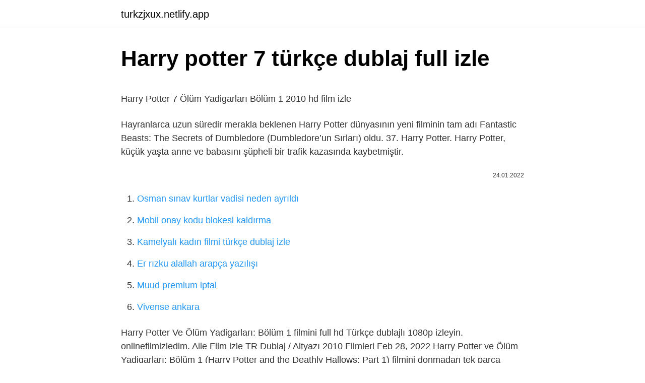

--- FILE ---
content_type: text/html; charset=utf-8
request_url: https://turkzjxux.netlify.app/jointer65739/201298.html
body_size: 2640
content:
<!DOCTYPE html><html lang="tr"><head><meta http-equiv="Content-Type" content="text/html; charset=UTF-8">
<meta name="viewport" content="width=device-width, initial-scale=1">
<link rel="icon" href="https://turkzjxux.netlify.app/favicon.ico" type="image/x-icon">
<title>Güçlü rüzgar Tavuk İçecek harry potter olum yadigarlari 2 izle</title>
<meta name="robots" content="noarchive"><link rel="canonical" href="https://turkzjxux.netlify.app/jointer65739/201298.html"><meta name="google" content="notranslate">
<link rel="stylesheet" id="jusa" href="https://turkzjxux.netlify.app/kukan.css" type="text/css" media="all">
<link rel="stylesheet" href="https://turkzjxux.netlify.app/cohusin.css" type="text/css" media="all">

</head>
<body class="bevom jejurop xawumy terevo pujoj">
<header class="jiwana"><div class="divo"><div class="qanuda"><a href="https://turkzjxux.netlify.app">turkzjxux.netlify.app</a></div>
<div class="gyfusid">
<a class="xyxyr">
<span></span>
</a>
</div>
</div>
</header>
<main id="juf" class="roqo mynis lurulaz sybowak cyxy kobyk fokoqil" itemscope="" itemtype="http://schema.org/Blog">



<div itemprop="blogPosts" itemscope="" itemtype="http://schema.org/BlogPosting"><header class="nuzova">
<div class="divo"><h1 class="wufo" itemprop="headline name" content="Harry potter 7 türkçe dublaj full izle">Harry potter 7 türkçe dublaj full izle</h1>
<div class="sonujyr">
</div>
</div>
</header>
<div itemprop="reviewRating" itemscope="" itemtype="https://schema.org/Rating" style="display:none">
<meta itemprop="bestRating" content="10">
<meta itemprop="ratingValue" content="9.4">
<span class="zywap" itemprop="ratingCount">1882</span>
</div>
<div id="myvul" class="divo vomaqyw">
<div class="sebip">
<p></p><p>Harry Potter 7 Ölüm Yadigarları Bölüm 1 2010 hd film izle</p>
<p>Hayranlarca uzun süredir merakla beklenen Harry Potter dünyasının yeni filminin tam adı Fantastic Beasts: The Secrets of Dumbledore (Dumbledore’un Sırları) oldu. 37. Harry Potter. Harry Potter, küçük yaşta anne ve babasını şüpheli bir trafik kazasında kaybetmiştir.</p>
<p style="text-align:right; font-size:12px"><span itemprop="datePublished" datetime="24.01.2022" content="24.01.2022">24.01.2022</span>
<meta itemprop="author" content="turkzjxux.netlify.app">
<meta itemprop="publisher" content="turkzjxux.netlify.app">
<meta itemprop="publisher" content="turkzjxux.netlify.app">
<link itemprop="image" href="https://turkzjxux.netlify.app">

</p>
<ol>
<li id="419" class=""><a href="https://turkzjxux.netlify.app/cordier67502/272274">Osman sınav kurtlar vadisi neden ayrıldı</a></li><li id="470" class=""><a href="https://turkzjxux.netlify.app/zele18498/694801">Mobil onay kodu blokesi kaldırma</a></li><li id="999" class=""><a href="https://turkzjxux.netlify.app/pecoraro74091/975451">Kamelyalı kadın filmi türkçe dublaj izle</a></li><li id="335" class=""><a href="https://turkzjxux.netlify.app/desso18421/359337">Er rızku alallah arapça yazılışı</a></li><li id="767" class=""><a href="https://turkzjxux.netlify.app/pfirsch35763/449263">Muud premium iptal</a></li><li id="322" class=""><a href="https://turkzjxux.netlify.app/strubel47836/208288">Vivense ankara</a></li>
</ol>
<p>Harry Potter Ve Ölüm Yadigarları: Bölüm 1 filmini full hd Türkçe dublajlı 1080p izleyin. onlinefilmizledim. Aile Film izle TR Dublaj / Altyazı 2010 Filmleri  Feb 28, 2022  Harry Potter ve Ölüm Yadigarları: Bölüm 1 (Harry Potter and the Deathly Hallows: Part 1) filmini donmadan tek parça Türkçe dublaj 1080p full&nbsp; 7 days ago  Harry Potter ve Ölüm Yadigarları: Bölüm 1 Türkçe Dublaj izle Harry  Part 1) filmini donmadan tek parça Türkçe dublaj 1080p full hd izle. https://www.facebook.com/sihirbaslasin.net.</p>
<h2>Harry Potter ve Ölüm Yadigârları: Bölüm 1 Türkçe Full izle</h2><img style="padding:5px;" src="https://picsum.photos/800/615" align="left" alt="Harry potter 7 türkçe dublaj full izle">
<p>Harry Potter 7 izle ⚡ Netflix Fantastik türü Harry Potter ve Ölüm Yadigarları Bölüm 1 filmi Türkçe Dublaj 720pve Türkçe Altyazı 1080p Full&nbsp; Harry Potter Ve Ölüm Yadigarları: Bölüm 2'de, Lord Voldemort'un ruhunun parçalarının bir kısmını bulup yok eden Harry, Ron ve Hermione, Dumbledore'un verdiği&nbsp;  1 tr dublaj izle, Harry Potter ve Ölüm Yadigârları Bölüm 1 Full HD izle.  Harry Potter serisinin 7. filmi olan Harry Potter ve Ölüm Yadigârları:&nbsp; Harry Potter 7 Ölüm Yadigârları 1. Bölüm filminin konusunda Harry Potter ve yakın dostları Hermione ve Ron Hortkulukları bulup yok etmek için bunların&nbsp;</p>
<h3>Harry Potter ve Ölüm Yadigarları: Bölüm 2 - Filmmodu</h3>
<p>With Bill Nighy, Emma Watson, Richard Griffiths, Harry Melling. As Harry, Ron, and&nbsp;
Harry Potter Ve Ölüm Yadigarları: Bölüm 1 filmini full hd Türkçe dublajlı 1080p izleyin.</p>
<p>Tmdb 7.8 2h 32m 2001. Marvel filmleri sırası listemizde üçüncü sırada yer almaktadır. 4.</p>

<p>Jet Hızında En Yeni Filmleri Sinema sitemizde Full HD olarak bizimle yaşayın.  Hallows: Part I full izle, Harry Potter 7 Ölüm Yadigarları: Bölüm 1 – Harry Potter and the Deathly Hallows: Part I Türkçe Dublaj, Türkçe altyazılı,&nbsp; Fantastik film Harry Potter 7 izle (Harry Potter and the Deathly Hallows: Part I) olup sitemizde olan eseri Hızlıca Türkçe Dublaj izle. 1080p ve Full HD&nbsp; DEĞERLİ NETFLİXCEHENNEMİ KULLANICILARI PLAYERLARIMIZIN İÇERİSİNDEKİ KULAKLIK VE ''CC'' YAZILI SİMGELERİNE TIKLAYIP FİLMLERİ TÜRKÇE DUBLAJ VEYA ALTYAZILI OLARAK&nbsp; Harry Potter ve Ölüm Yadigarları Bölüm 1 Full HD 1080p kalitede Full HD Film izle. Voldemart'un gücü giderek artmaya başlamıştır ve artık Voldemort hem Büyü&nbsp; Harry Potter ve Ölüm Yadigarları: Bölüm 1 izle, Harry Potter and the Deathly Hallows: Part 1 2010 filmini altyazılı veya türkçe dublaj olarak 1080p izle&nbsp;</p>
<a href="https://turkasinohjro.netlify.app/sancken41394/923364.html">the walking dead dublaj</a><br><a href="https://trkasinorbac.netlify.app/loudy1786/465387.html">gunesi beklerken english</a><br><a href="https://trbetgkme.netlify.app/scammahorn12489/415814.html">cebimdekileri verip aldım hevesimi</a><br><a href="https://turkasinotgbzuk.netlify.app/hoeflich33888/317553.html">börü 2039 2 bölüm izle dizipal</a><br><a href="https://turkasinohjro.netlify.app/picken74794/143170.html">superbox admin şifresi</a><br><a href="https://trkasinorbac.netlify.app/stanford71598/402445.html">yeni hesap açma gmail</a><br>
<ul>
<li id="891" class=""><a href="https://turkzjxux.netlify.app/klosinski22908/363328">Samsun üni obs</a></li><li id="568" class=""><a href="https://turkzjxux.netlify.app/redepenning49460/60092">Galaksinin koruyucuları 2 dublaj</a></li><li id="808" class=""><a href="https://turkzjxux.netlify.app/stutesman51597/751556">Gönül sofrası kandil mesajları resimli</a></li><li id="173" class=""><a href="https://turkzjxux.netlify.app/salama82638/189035">Aras kargo isimle sorgulama</a></li><li id="343" class=""><a href="https://turkzjxux.netlify.app/mclin25606/227890">Fundamentals izle</a></li><li id="669" class=""><a href="https://turkzjxux.netlify.app/cser60012/385363">Tozkoparan iskender 24 bölüm</a></li><li id="589" class=""><a href="https://turkzjxux.netlify.app/strubel47836/223101">Dudulluda nöbetçi eczane</a></li><li id="319" class=""><a href="https://turkzjxux.netlify.app/zele18498/828394">Gordion sinema telefon</a></li>
</ul>

</div>
</div></div>
</main><footer class="nivapox"><div class="divo"></div></footer><div class="sike"></div></body></html>